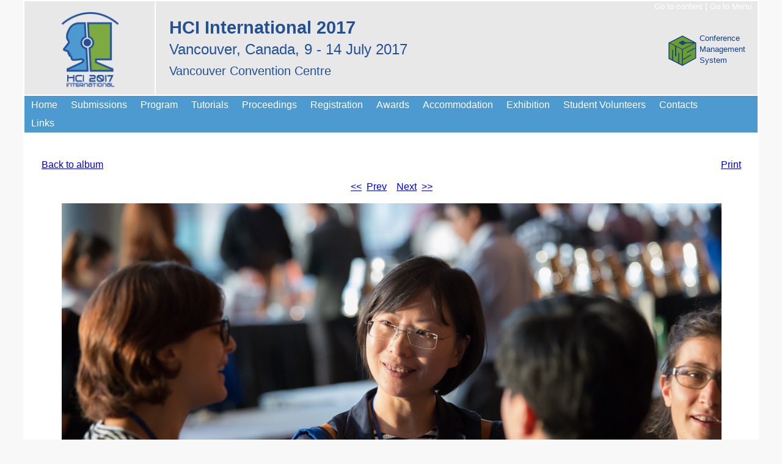

--- FILE ---
content_type: text/html; charset=UTF-8
request_url: http://2017.hci.international/index.php?module=photoalbum&PHPWS_Album_id=2&PHPWS_Photo_id=60&PHPWS_Photo_op=view
body_size: 12072
content:
<!DOCTYPE html PUBLIC "-//W3C//DTD XHTML 1.0 Strict//EN" "http://www.w3.org/TR/xhtml1/DTD/xhtml1-strict.dtd">
<html xmlns="http://www.w3.org/1999/xhtml" xml:lang="en" lang="en">
<head>
<base href="http://2017.hci.international/" />
<title>HCI International 2017</title>
<meta name="generator" content="phpWebSite" />
<meta content="text/html; charset=UTF-8"  http-equiv="Content-Type" />
<meta name="author" content="phpWebSite" />
<meta name="keywords" content="HCI International 2017 International Conference
Human-Computer Interaction (HCI), Human Interface and Management of Information, Universal Access, Engineering Psychology, Cognitive Ergonomics, Virtual, Augmented and Mixed Reality, Cross-Cultural Design, Social Computing, Social Media, Augmented Cognition, Digital Human Modeling and Applications in Health, Safety, Ergonomics and Risk Management, Design, User Experience and Usability, Distributed, Ambient and Pervasive Interactions, Human Aspects of Information Security, Privacy and Trust, HCI in Business, and Learning and Collaboration Technologies, Human Aspects of IT for the Aged Population, plenary, presentations, parallel sessions, poster sessions, tutorials, exhibitions" />
<meta name="description" content="Human-Computer Interaction International Conference 2017" />
<meta name="robots" content="all" />
<meta name="viewport" content="width=device-width, initial-scale=1.0" />

<link rel="stylesheet"  href="http://2017.hci.international/mod/menu/templates/style.css" type="text/css" />
<link rel="stylesheet"  href="http://2017.hci.international/themes/hcii2017/style.css" type="text/css" media="screen" />
<link rel="stylesheet" title="Default_Delite" href="http://2017.hci.international/themes/hcii2017/default.css" type="text/css" />
<link type="image/x-icon" href="themes/hcii2017/img/hcii_favicon_2017.ico" rel="HCI International Icon" />
</head>
<body>

<div class="webSiteArea">


    <!-- HEADER AREA -->
    <div class="headerArea1">
        <div class="headerArea2">
            <div class="headerArea3">
                <!-- ACCESSIBILITY -->
                <div class="accessArea">
                    <a href="#cnt" class="accessArea">Go to content</a><span class="accessArea"> | </span><a href="#menu" class="accessArea">Go to Menu</a>
                    
                   
                </div>
                
                

                <div class="logoTitleArea">
                    <div class="headerLogoArea">
                        <a href="#" class="hcii2017Logo">
                            <img src="themes/hcii2017/images/hcii2017_logo.png" class="hcii2017Logo" alt="Logo: Human-Computer Interaction International, 2017" />
                        </a>
                    </div>
                    <div class="headerTitleArea">
                    
                     <div style="margin-right:20px;">
	<div style="float: right; padding-top:35px; ">
		<a href="https://cms.hci.international/2017/" onclick="target='_blank'" rel="external" style="text-decoration: none; font-size: 80%; color: #184086; font-family: CoolVetica, Helvetica, sans-serif;">Conference<br />Management<br />System</a></div>
	<div style="float: right; padding-top:40px; padding-right:5px; text-align: right;">
		<a href="https://cms.hci.international/2017/" onclick="target='_blank'" rel="external"><img alt="Conference Management System" src="themes/hcii2017/img/icons/cms_img.png" /></a></div>
</div>
  
                       <div class="headerTitle">
                           <strong>HCI International 2017</strong><br /><span style="font-size:smaller;">Vancouver, Canada,</span> <span style="font-size:smaller; white-space: nowrap;">9 - 14 July 2017<br /><span style="font-size:smaller;">Vancouver Convention Centre</span></span>
                        </div>

                    </div>
                    <div class="clear"></div>
                </div>
                <div class="clear"></div>
            </div>
        </div>
	</div>	



	<!-- TABS AREA -->
    <a name="menu"></a>
    
    <!-- Hidden Menu -->
    <script type="text/javascript">
	function toggle() {
		var ContentLeft = document.getElementById("menu");
		var HideUnhide = document.getElementById("hidden_menu");
		if(ContentLeft.style.display == "block") {
			ContentLeft.style.display = "";
			HideUnhide.innerHTML = "Navigation Menu";
		}
	else {
		ContentLeft.style.display = "block";
		HideUnhide.innerHTML = "Hide Navigation Menu";
		}
	}
	</script>
	<a id="hidden_menu" href="javascript:toggle();" class="hidden_menu" >Navigation Menu</a>


<div id="menu">
<div class="tabsArea" id="menu-2">
   
    <ul class="tabsArea" id="tabsnav" >  
 
<li class="tabsArea" id="menu-link-1">


<a href="index.php" class="MenuLink tabsArea" id="menu-link-href-1" title="Home">Home</a>               
                
</li>




<li class="tabsArea" id="menu-link-50">


<a href="./submissions" class="MenuLink tabsArea" id="menu-link-href-50" title="Submissions">Submissions</a>               
                
</li>




<li class="tabsArea" id="menu-link-59">


<a href="./program" class="MenuLink tabsArea" id="menu-link-href-59" title="Program">Program</a>               
                
<ul id="menu-parent-59" class="tabsExpanded">
    
  <li class="tabsExpanded">
<li class="tabsArea" id="menu-link-60">


<a href="./program" class="MenuLink tabsExpanded" id="menu-link-href-60" title="Program">Program</a>               
                
</li>




<li class="tabsArea" id="menu-link-61">


<a href="./information-for-presenters" class="MenuLink tabsExpanded" id="menu-link-href-61" title="Information for Presenters">Information for Presenters</a>               
                
</li>




<li class="tabsArea" id="menu-link-63">


<a href="./general-information" class="MenuLink tabsExpanded" id="menu-link-href-63" title="General Information">General Information</a>               
                
</li>




<li class="tabsArea" id="menu-link-64">


<a href="./information-for-parallel-session-chairs" class="MenuLink tabsExpanded" id="menu-link-href-64" title="Information for parallel session chairs">Information for parallel session chairs</a>               
                
</li>


</li>
    
</ul>

</li>




<li class="tabsArea" id="menu-link-62">


<a href="./tutorials" class="MenuLink tabsArea" id="menu-link-href-62" title="Tutorials">Tutorials</a>               
                
</li>




<li class="tabsArea" id="menu-link-49">


<a href="./proceedings" class="MenuLink tabsArea" id="menu-link-href-49" title="Proceedings">Proceedings</a>               
                
</li>




<li class="tabsArea" id="menu-link-54">


<a href="./registration" class="MenuLink tabsArea" id="menu-link-href-54" title="Registration">Registration</a>               
                
</li>




<li class="tabsArea" id="menu-link-52">


<a href="./awards" class="MenuLink tabsArea" id="menu-link-href-52" title="Awards">Awards</a>               
                
</li>




<li class="tabsArea" id="menu-link-55">


<a href="./accommodation" class="MenuLink tabsArea" id="menu-link-href-55" title="Accommodation">Accommodation</a>               
                
</li>




<li class="tabsArea" id="menu-link-56">


<a href="./exhibition" class="MenuLink tabsArea" id="menu-link-href-56" title="Exhibition">Exhibition</a>               
                
</li>




<li class="tabsArea" id="menu-link-57">


<a href="./student-volunteers" class="MenuLink tabsArea" id="menu-link-href-57" title="Student Volunteers">Student Volunteers</a>               
                
</li>




<li class="tabsArea" id="menu-link-51">


<a href="./contacts" class="MenuLink tabsArea" id="menu-link-href-51" title="Contacts">Contacts</a>               
                
</li>




<li class="tabsArea" id="menu-link-53">


<a href="./links" class="MenuLink tabsArea" id="menu-link-href-53" title="Links">Links</a>               
                
</li>


   
    </ul>
    

    
    <div class="clear"></div>
</div>
</div>




    
    
    
    <!-- BODY AREA  : Start  -->
	<div class="bodyArea">
    
     
     
    	<a name="cnt"></a>

    	<!-- MAIN PAGE  : Start  -->

        	
		<div class="box">
<div class="box-title">
<h1></h1>
</div>
<div class="box-content"><table border="0" width="100%" cellpadding="0" cellspacing="0">
    <tr>
        <td align="left"><a href="index.php?module=photoalbum&amp;PHPWS_Album_op=view">Back to album</a> <br />
        </td>
        <td align="right"><a href="./index.php?module=photoalbum&amp;PHPWS_Photo_op=print" target="_blank">Print</a></td>
    </tr>
</table>
<br />
<table border="0" width="100%" cellpadding="0" cellspacing="0">
    <tr>
        <td width="50%" align="right"><a href="./index.php?module=photoalbum&amp;PHPWS_Album_id=2&amp;PHPWS_Photo_op=view&amp;PHPWS_Photo_id=59">&#60;&#60;</a>&#160;&#160;<a href="./index.php?module=photoalbum&amp;PHPWS_Album_id=2&amp;PHPWS_Photo_op=view&amp;PHPWS_Photo_id=59">Prev</a> &#160;</td>
        <td width="50%" align="left">&#160; <a href="./index.php?module=photoalbum&amp;PHPWS_Album_id=2&amp;PHPWS_Photo_op=view&amp;PHPWS_Photo_id=61">Next</a>&#160;&#160;<a href="./index.php?module=photoalbum&amp;PHPWS_Album_id=2&amp;PHPWS_Photo_op=view&amp;PHPWS_Photo_id=61">&#62;&#62;</a></td>
    </tr>
</table>
<br />
<div align="center"><img
    src="./images/photoalbum/2/hci_international_2017_tuesday_127_web.jpg"
    width="1080" height="719.71875" alt=""
    title=""
/><br />
<br />
<!--<span style="font-weight: bold;"><span
    style="text-decoration: underline;"
>Width</span>:</span>&#160;1280&#160;&#160;&#160; <span
    style="font-weight: bold;"
><span style="text-decoration: underline;">Height</span>:</span>&#160;853&#160;&#160;&#160;
<span style="font-weight: bold;"><span
    style="text-decoration: underline;"
>Type</span>:</span>&#160;image/jpeg&#160;&#160;&#160; <span
    style="font-weight: bold;"
><span style="text-decoration: underline;">Updated</span>:</span>&#160;08/02/2017 10:21<br />
<br />-->
<table border="0" width="60%" cellpadding="8" cellspacing="0">
    <tr>
        <td align="center" width="100%" rowspan="2"></td>
    </tr>
    
</table>
</div>
<br />
<br />
<table border="0" width="100%" cellpadding="0" cellspacing="0">
    <tr>
        <td width="50%" align="right"><a href="./index.php?module=photoalbum&amp;PHPWS_Album_id=2&amp;PHPWS_Photo_op=view&amp;PHPWS_Photo_id=59">&#60;&#60;</a>&#160;&#160;<a href="./index.php?module=photoalbum&amp;PHPWS_Album_id=2&amp;PHPWS_Photo_op=view&amp;PHPWS_Photo_id=59">Prev</a> &#160;</td>
        <td width="50%" align="left">&#160; <a href="./index.php?module=photoalbum&amp;PHPWS_Album_id=2&amp;PHPWS_Photo_op=view&amp;PHPWS_Photo_id=61">Next</a>&#160;&#160;<a href="./index.php?module=photoalbum&amp;PHPWS_Album_id=2&amp;PHPWS_Photo_op=view&amp;PHPWS_Photo_id=61">&#62;&#62;</a></td>
    </tr>
</table>
</div>
</div>


		<!-- END: Main Page -->





    <!-- END: Body Area --> 
	<div class="clear"></div>
    </div>



	<!-- FOOTER AREA -->
	<!-- FOOTER AREA -->
    <div class="footerArea">
    	<div class="footerSocial">follow us <span class="footerSocial"> <a href="http://www.facebook.com/pages/HCI-International-News-and-Conferences/151661138193927" target="_blank"><img src="themes/hcii2017/images/social_facebook.jpg" class="footerSocial" alt="Icon Link: Follow us on Facebook"></a>   <a href="http://twitter.com/hciinews" target="_blank"><img src="themes/hcii2017/images/social_twitter.png" class="footerSocial" alt="Icon Link: Follow us on Twitter"></a> </span>
        </div>
        <div class="footerPrivacy">
        <!--	<a href="./index.php?module=hciiUserAdmin&amp;op=privacy" class="footerPrivacy">Privacy Policy</a>-->
        </div>
        <div class="footerRevision">
        	<span id="siteseal"><script type="text/javascript" src="https://seal.godaddy.com/getSeal?sealID=HLJHffiYZGHdsfmhJntuQw79pqr4FpFbbWFK2ib2LaTBNIQM1DMR"></script></span>
        </div>
        <div class="clear"></div>
    </div>



</div>
</body>
</html>

--- FILE ---
content_type: text/css
request_url: http://2017.hci.international/mod/menu/templates/style.css
body_size: 699
content:
.menu-link-pop {
    display: none;
}

.menu-admin {
    position: relative;
    float: left;
}

.menu-admin:hover .menu-link-pop {
    padding: 3px 1px 2px 1px;
    display: block;
    position: absolute;
    border: solid 1px black;
    background-color: #d7d7d7;
    color: inherit;
    top: -2px;
    left: 0px;
    width: 170px;
}

#menu-site-map ol {
    list-style-type: upper-roman;
}

#menu-site-map ol ol {
    list-style-type: upper-alpha;
}

#menu-site-map ol ol ol {
    list-style-type: decimal;
}

#menu-site-map ol ol ol ol {
    list-style-type: lower-alpha;
}

a.move-popup {
    background-color: black;
    color: white;
}

.menu-sort-placeholder {
    border: 2px gray dotted;
}

--- FILE ---
content_type: text/css
request_url: http://2017.hci.international/themes/hcii2017/style.css
body_size: 11648
content:
@charset "utf-8";

/* Basic tags and classes */
@import url("basic.css");

/* Positioning */
@import url("position.css");


@import url("tabs_style.css");


/*@font-face { font-family: "CoolVetica"; src:url(coolvetica_rg.otf) format("truetype"); } */
@font-face { font-family: "HCIfont"; src:url(neuropol_x_rg.ttf) format("truetype"); }

html, body {  background-color:#f8f8f8; 	height:100% !important;
	font-family:CoolVetica, Helvetica, sans-serif; 	letter-spacing: normal;
	font-weight:100; 	font-weight:lighter;
	padding: 0; 	margin: 0;
	min-width:940px; 	}



h1 { line-height:0.75em; font-family:HCIfont, Helvetica, sans-serif; color:#fff; font-size:14pt; text-align:center; padding:0; margin:0; }
h1 span { font-size:8.5pt; }
h1 {outline:none; }
h2 { word-break:keep-all; line-height:1.4em; color:#fff; font-size:18pt; padding:0; margin:0; text-shadow:2px 2px 20px #e8e8e8; }
h2 span { font-size:28pt; }

h4 { }
h5 { }

img.towerArea {
  float: right;
  width: 50%;
  padding: 0px 0px 0px;
  vertical-align: bottom;
  margin-right: -22px;
  margin-top: 90px;
}

img.hcii2017leaf { width:90%; max-width:160px; float: right; }

.clear { clear:both; }

div.webSiteArea { background-color:#fff; border:2px solid #fff; max-width:1200px; margin:0 auto;  }

span.pdfType { background-image:url(images//pdf_icon_small.png); padding:1px 24px 1px 1px; min-height:20px; background-position:right; background-repeat:no-repeat; border-radius:4px; }
a:focus span.pdfType, a:hover span.pdfType { box-shadow:0 0 5px #e8e8e8; }




/* HEADER */

div.headerArea1 { background-color:#e8e8e8; background-image:url(images//header_white_h_line.png); background-position:bottom; background-repeat:repeat-x; }
div.headerArea2 { background-position:bottom right; background-repeat:no-repeat; }
div.headerArea3 { background-image:url(images//header_white_v_line.png); background-repeat:repeat-y; background-position:17.8% 0; }
div.headerLogoArea { /*background-color:#e8e8e8;*/ float:left; width:18%; padding: 0 0 5px; text-align: center; /* border-right:2px solid #fff;*/ }
a.hcii2017Logo { width:80%; margin:0 auto; text-align:center; text-decoration:none;  }
img.hcii2017Logo { width:70%; max-width:130px; src:url(images//hcii2017_logo.png);  }
div.headerTitleArea { float:right; width:81.9%;}
div.logoTitleArea { display: block; float: left; width: 100%; color: #245196;}
div.headerTitle {  font-size: 22pt; padding: 10px 0px 10px 2%; float:left; width: 78%; }

div.accessArea { text-align:right; padding:0 10px 0 0; color:#fff; max-width:70%; float:right; display:block; min-height: 10px; font-size: 11pt;}
a.accessArea { color:#fff; font-size:0.875em;  text-decoration: none; display:inline-block;  }
a.accessArea:hover { text-decoration: underline;  }
a.accessArea:focus { text-shadow:0 0 5px #900; text-decoration:underline; color:#fff; }


/* BULLETS in general */
ul.bullets { padding:0 0 0 10px;  margin:0 0 0 5px; list-style:none; /*list-style:square; list-style-color: #49798e;*/   }
ul.bullets li:before { content: "■ "; color: #343434; }
ul.bullets li:first-line { padding:10px; }
ul.bullets li { padding:3px 0; margin:0; }
ul.bullets a { color:#343434;}
ul.bullets a:hover { color:#7DAB41;}




/* Body */
div.bodyArea { padding:20px 19px 20px 20px; }

/* MAIN Page */
div.bodyMainPage { float:left; width:64%;  }
div.mainTitle { /*font-size:1.1em;*/ }

/* SECONDARY Page */
div.bodySecondaryPage { float:left; width:35.9%; }

/* CONTENT etc */
span.contentTitles { background-color:#4D9AD1; color:#fff; padding:2px 10px; font-size:1.15em; }
/*p > strong { color:#49798e; }
li > strong { color:#49798e; }*/
div.boardMembersContainer p > strong { font-size:1.15em; }




/* THEMATIC AREAS */
div.thematicAreas { }
div.thematicAreas h4 {  margin:0; background-color:#0c5b88; color:#fff; padding:2px 10px; font-size:1.2em; }
ul.thematicAreas { margin:0; padding:10px 5px 10px 10px; list-style:none; }
li.thematicAreas {  margin:0; padding: 3px 0; }
li.thematicAreas a { color:#49798e; }
.thematicAreas span a, .thematicAreas a:nth-child(2), .thematicAreas a:nth-child(3) { color:#BBBFC2;  color:#164c68; text-decoration:none; }


/* Highlights */
div.highlightArea { margin:20px 0 20px 20px; }
div.highlightsTitle { background-color:#0c5b88; color:#fff; font-size:18pt; padding:5px; text-align:center; }
div.highlightsContent { border:solid #4D9AD1; border-width:0 4px 4px 4px; padding:5px 5px 10px 5px; }
ul.highlightsContent { padding:0;  margin:0 0 0 5px; list-style:none;  }
li.highlightsContent:before { content: "■ "; color: #4D9AD1; }
li.highlightsContent { padding:3px 0; margin:0; }
a.highlightsContent { color:#BBBFC2;  }
img.highlightsContent { width:20px; border-radius:5px; }
a:focus img.highlightsContent, a:hover img.highlightsContent { box-shadow:0 0 5px #e8e8e8; }
a.highlightsContent span.pdfType { padding:11px; }


/* Proceedings */
div.proceedingsArea { margin:20px 0 20px 20px; }
div.proceedingsTitle { background-color:#e8e8e8; color:#fff; font-size:12pt; padding:5px; text-align:center; }
div.proceedingsContent { border:solid #0c5b88; border-width:0 4px 4px 4px;  text-align:center; padding:5px 5px 10px 5px; }
ul.proceedingsContent { padding:0; margin:0; list-style:none; }
li.proceedingsContent { padding:3px 0; }
a.proceedingsContent {  color:#BBBFC2; }
img.proceedingsContent { width:90%; max-width:190px; }
a:focus img.proceedingsContent, a:hover img.proceedingsContent { box-shadow:0 0 5px #e8e8e8; }


/* Mobile Applications */
div.mobileAppsArea { margin:40px 0 20px 20px; text-align:center; } 
a.mobileAppsArea { padding:0; margin:10px 0; display:block; }
img.mobileAppsArea { width:200px; border-radius:15px; }
a:focus img.mobileAppsArea, a:hover img.mobileAppsArea { box-shadow:0 0 5px #e8e8e8; }


/* BOARD MEMBERS */
div.boardMembersArea {  background-color: #fff; margin-top:5px; }
div.boardMembersHeader {  background-color:#0c5b88; color:#fff; text-align: center; padding:5px; font-size:18pt; }
div.boardMembersContainer {  border:solid #0c5b88; text-align:center; border-width:0 4px 4px 4px; padding:10px; }
div.boardMemberPhoto { }
span.boardMemberPhoto { width:150px; height:150px !important; overflow:hidden; border-radius:83px; display:inline-block; border:8px #EEF6FD solid;  }
img.boardMemberPhoto { min-width:150px; min-height:155px; margin-top:-5px;  }

ul.boardMembers { margin:0; padding:0; list-style:none; }
ul.boardMembers li { margin:0; padding:0; }
ul.boardMembers li span { display:block; width:auto; font-size:0.8em; margin-bottom:0.25em; color:#444; }

ul.topics { margin:0; padding:0 5px 0 30px; list-style:square; }
ul.topics li { margin:0; padding:5px; }
ul.topics li ul { margin:0; padding:0 0 0.3em 1.5em; list-style:disc; }
ul.topics li ul li { margin:0; padding: 3px; }
ul.topics li ul li ul { margin:0; padding:0 0 0.3em 1.5em; list-style:circle; }
ul.topics li ul li ul li { margin:0; padding:0; }


ul.links { margin:0; padding:0 5px 0 30px; list-style:square; }
ul.links li { margin:0; padding:10px; }

/*ul.topics li span { display:block; width:auto; font-size:0.8em; margin-bottom:0.25em; color:#444; } */



/* TABLES */
table.content  { border:1px solid #7DAB41; width:100%; margin: auto; border-collapse:collapse;	}
table.content th  { font-weight: bold; padding: 4px 2px 4px 2px; background-color: #0c5b88; border:1px solid #7DAB41;   }
table.content td  { padding: 4px 2px; background-color:#e8e8e8; border:1px solid #7DAB41;  }
table.tutorials { background-color: #FBFDFF; background-color: #FFF; margin: 5px auto 10px; /*border:2px solid #3080FF; border-radius: 12px 12px 8px 8px; */ }

tr.hdr1 th { color: #1060FF; text-align:center; padding:6px 2px 4px 4px; font-size:1.05em; 	}
tr.hdr2  { background-color: #EEF6FD; }
tr.tr1  {background-color: #e8e8e8;	 }
tr.tr2  {background-color: #EFEFEF; }
tr.hdr2 td  { padding: 5px; }
tr.tr1 td  { padding: 5px; }
tr.tr2 td  { padding: 5px; }

table.hcii { border:1px solid #7DAB41; border-collapse:collapse; margin: auto; }
table.hcii th { border:1px solid #7DAB41; border-collapse:collapse;}
table.hcii td { border:1px solid #7DAB41; border-collapse:collapse;}

table.content a { color:#e8e8e8; }
table.content tbody tr th { background-color:#EEF6FD; color:#000; }
table.content tbody:first-child tr th { background-color:#0c5b88; color:#fff; }
table.content tr th:only-child { background-color:#4D9AD1; color:#fff; }
table.content tr th:only-child a { color:#fff; font-weight:bold; }




/* FOOTER */
div.footerArea { background-color:#4D9AD1; padding:5px 20px; }
div.footerSocial { float:left; width:34%; text-align:left; color:#fff; font-size:1.3em; }
a.footerSocial { color:#fff;  text-decoration:none; }
a.footerSocial:hover, a.footerSocial:focus { text-decoration:underline; }
span.footerSocial { display:inline-block; }
img.footerSocial { width:30px; border-radius:15px; }
a:focus img.footerSocial, a:hover img.footerSocial { box-shadow:0 0 5px #900; }

div.footerPrivacy { float:left; width:20%; text-align:center; padding-top:6px; }
a.footerPrivacy { color:#fff; text-decoration:underline; font-size:0.875em; }
a.footerPrivacy:focus, a.footerPrivacy:hover {  text-shadow:0 1px 2px #900; }

div.footerRevision { float:right; width:45%; text-align:right; font-size:0.875em;  color:#fff;  padding-top:8px; }
a.footerRevision { color:#fff;  }
a.footerRevision:hover, a.footerSocial:focus { text-shadow:0 1px 2px #900; }






/* Media Queries */
@media (min-width: 20px) {
	html, body { min-width:319px; }
	div.headerArea2 { background-position:95% bottom;  transition:background 0.5s; }
}

@media (max-width: 850px) {
	div.headerArea2 { background-position:62% bottom;  transition:background 0.5s;}
	div.headerTitleArea { float: left; width: auto; max-width:65%; }
	div.headerTitle { font-size:20pt; padding-left: 15px; width: 70%;}
	div.headerLogoArea { width: 150px; }
	div.headerArea3 { background-position:148px 0; }
	div.bodyArea { padding: 20px 2% 20px 20px; }
	div.highlightArea, div.proceedingsArea {  margin: 20px 0 20px 5%; }
	div.bodyArea { padding: 20px 2% 20px 2%; }
}

@media (max-width: 640px) {
	div.webSiteArea { border:0; }
	div.headerArea2 { background-position:55% bottom;  transition:background 0.5s;}
	div.headerArea3 { background-image:none; }
	div.headerTitleArea { max-width:52%; border-left:0; }
    div.headerTitle { font-size:15pt; padding-left: 5px; width: 78%;}
	div.headerLogoArea {  width: 150px; }
	div.bodyArea { padding: 15px 10px 20px 10px; }
	h2 { font-size:14pt; }
	h2 span { font-size:24pt; }
	div.bodyMainPage { width: 100%; }
	div.bodySecondaryPage { width:100%; }
	div.highlightArea, div.proceedingsArea {  margin: 20px 0 20px 0; }
	div.footerArea { padding:15px 10px; font-size:0.875em; }
	table { font-family:Helvetica, sans-serif; font-size:0.9em; letter-spacing:normal; }
/*	div.unhideMenu { display:block; }
	#tabsnav { display:none; }
	#unhideMenu:target #tabsnav { display:block; } */
	#hidden_menu { display:block;  }
	#menu { display: none }
	#hidden_menu:target #menu { display:block;  }
	#menu:target { display:block;  }

}

@media (max-width: 330px) {
	html, body { font-size:0.9em; font-family:Helvetica, sans-serif;  }
	div.headerArea2 { background-size:0; transition:background 0.5s; }
	div.headerLogoArea { float: left; /*padding:1.25em 0 10px 0;*/ text-align: center; width: 100px; padding-top:10px; }
	h1 { font-size:10pt; }
	h1 span { font-size:7pt; }
	h2 { font-size:12pt; }
	h2 span { font-size:18pt; }
	h3 { background-size:4px; padding-bottom:12px; }
}


span.small_right {
    font-size: 75%;
    float: right;
    text-align: right;
    padding-right: 15px;
}

img.img-responsive{
   display: block; 
   max-width: 100%; 
   height: auto; 
}

/* END */

--- FILE ---
content_type: text/css
request_url: http://2017.hci.international/themes/hcii2017/default.css
body_size: 4215
content:

/* ---------- Block colors ----------- */

#container, #header {
    background-color: #ADB583;
    color : black;
}


#sidepanel div.box {
    border : white 2px solid;
}

.toggle0 { 
    color : #A03E19; 
    background-color : #DEE2BD; 
    font-weight: bold; 
} 

.toggle1 {
    background-color : #EDF4D1;
    color : black;
}

.toggle2 {
    background-color : white;
    color : black;
}


.bgcolor1 {
    background-color : #DEE2BD;
    color : black;
}

.highlight:hover, .bgcolor2 {
    background-color : #EDF4D1;
    color : black;
}

.bgcolor3 {
    background-color : #ADB583;
    color : black;
}


q {
    background-color : #d6d7ca;
    color : black;
}




.box {
    /*background-color : #ebedd1;*/
    color : black;
}


.box-title {
    /*background-color : #DEE2BD;*/
    color : black;
}


/* -------- Form color ---------- */
input, textarea {
    color: #000;
    background-color: #ADB583;
    border: #000 solid 1px;
}

input:focus, textarea:focus {
    background-color : #EDEFDB;
    color : black;
}


input[type="submit"], input[type="button"]{
    color: #000;
    background-color: #ADB583;
    border: 1px #000 outset;
    cursor : default;
    cursor : pointer;
}



/* ----------- Module ----------- */
#top-menu {
    background-color : #DEE2BD;
    color : black;
    overflow : visible;
}

#top-menu a:hover{
    background-color : #ADB583;
    color : black;
}

div.blog div.box {
    border : 2px white solid;
}

div.blog div.read-more {
    border-top : 1px solid white;
    margin-top : 5px;
}

div.category-links {
    padding : 4px;
    background-color : #EDF4D1;
    color : black;
}

/*--------------- Control Panel ---------------*/

div.frame {
    background-color: #CBCEAC;
    color : black;
    border-color : #90996E;
}

div.backgrd {
    border-color: #90996E;
}

ul.tabmenu li a {
    border-color: #90996E;
    border-bottom : none;
    padding-bottom : 1px;
}

ul.tabmenu li.active a {
    border-color: #90996E;
    border-bottom : none;
    padding-bottom : 2px;
}

ul.tabmenu li.inactive {
    background-color : #DEDFBA;
    color : #49493D;
}

ul.tabmenu li.active {
    background-color : #CBCEAC;
    color : #49493D;
}

ul.tabmenu li.active a:visited {
    text-decoration: none;
    background-color : inherit;
    color: #49493D;
}

ul.tabmenu li.inactive a:link {
    text-decoration: none;
    background-color : inherit;
    color: #49493D;
}

ul.tabmenu li.inactive a:visited {
    text-decoration: none;
    background-color : inherit;
    color: #49493D;
}

ul.tabmenu li.inactive a:hover {
    text-decoration: none;
    color: black;
    background-color : inherit;
}

ul.tabmenu li.inactive:hover {
    background-color : #CBCEAC;
    color: black;
}

/*--------------- End Control Panel ---------------*/

/*--------------- Menu ---------------*/
ul.menu-links {
    border-top : white 2px solid;
    margin : 0;
    padding : 0;
    font-size : .9em;
    list-style-type : none;
}


ul.menu-links li {
    list-style-type : none;
    width : 100%;
}


ul.menu-links ul
{
    padding-left : 1em;
}

ul.menu-links li a.menu-link-href { 
    display : block;
    padding : 6px 5px;
    font-weight : bold;
    text-decoration : none;
}

ul.menu-links li a.menu-link-href:hover {
    text-decoration : underline;
    background-color : #ADB583;
    color : black;
}


/*--------------- End Menu ---------------*/

div.category-menu-bar {
    background-color : #DEE2BD;
    color : black;
}

div.panel-title {
    background-color : #DEE2BD;
    color : black;
    padding : 4px;
    margin-bottom : 10px;
}

ul#navlist li a {
    background-color : #ADB583;
    color : black;
}

div.category-info {
   margin-bottom : 10px;                  
}

div.breadcrumb span.current-bc {
   font-size : 1.1em;
   font-weight : bold;
}

div.breadcrumb {
    color:#49798e; 
    margin: 0 0 10px 0;
}

div.breadcrumb  a {
    color:#49798e; 
    text-decoration: none;
}

div.breadcrumb span.bc {
   font-size : 0.9em;
}

/*---- Notes ---- */

.note-not-read {
   font-weight : bold;
}


/*---- PageSmith ----*/
div#simple-page {
   background-color : #ebedd1;
   color : inherit;
}

div.horzontal-menu ul li div {
   background-color : #EBEDD1;
}


--- FILE ---
content_type: text/css
request_url: http://2017.hci.international/themes/hcii2017/tabs_style.css
body_size: 4877
content:


li.tabsArea { padding:0; margin:0; float:left; }


a.tabsArea { color:#000; text-decoration:none; padding:5px 10px; display:inline-block;  }
a.tabsArea:only-child { background-image:none; }
#tabsnav li:hover a.tabsArea:only-child { background-image:none; }
.tabSelected { background-color:#0c5b88;}
ul.tabsExpanded { background-color:#4D9AD1; padding:0; margin:0; list-style:none;  }
li.tabsExpanded { padding:0; margin:0; background-color:#4D9AD1;}
a.tabsExpanded { color:#000; text-decoration:none;  padding:0.2em 10px;  display:inline-block;  }
a.tabsExpanded:hover, a.tabsExpanded:focus { text-decoration:underline; }
div.unhideMenu { display:none; }
a.unhideMenu { }
div.hideMenu { display:none; }
a.hideMenu { }


/* HIDDEN MENU */
#hidden_menu { display:none; font-weight:bold; text-decoration:none; color:#fff; background-image:url(images//icon_hidden_menu_hover.png); background-repeat:no-repeat; background-position:left; background-color:#4D9AD1; border:2px solid #4D9AD1; padding:6px 10px 6px 34px; }
#hidden_menu:hover { background-color:#4D9AD1;  }
#hidden_menu:focus { background-color:#4D9AD1;  }
#hidden_menu:active { background-color:#4D9AD1;  }


/* TABS MENU */
ul.tabsArea { padding:0; margin:0; list-style:none; }			
#tabsnav ul.tabsArea { margin: 0; padding:0; }
#tabsnav li.tabsArea { margin: 1px; padding: 0; }
#tabsnav ul.tabsExpanded { margin:-1px 0 0 -1px; padding: 0; width:135%; min-width:150px; max-width:250px; border-radius: 1px;  box-shadow:0 5px 5px rgba( 0,0,0,0.3);  }
#tabsnav li.tabsExpanded { border-radius: 1px; }
div.tabsArea { padding-right: 30px;  background-color:#4D9AD1;}

/*q:before, q:after { content: ""; } */
#tabsnav { float: left; list-style: none outside none; width: 100%; }
#tabsnav li { float: left; position: relative; }
#tabsnav a { color: #fff; display: block; text-decoration: none; }
#tabsnav a:hover, #tabsnav a:active, #tabsnav a:focus{ color: #fff; }
#tabsnav ul { left: -9999px; position: absolute; }
#tabsnav ul li { float: none; }
#tabsnav ul.tabsExpanded a { white-space:normal; /*	white-space: nowrap;*/ }
#tabsnav li:hover a, #tabsnav li:focus a { background-color:#7DAB41; text-decoration: none; }
#tabsnav a.tabsExpanded { border:#7DAB41 solid 1px; } 
#tabsnav li.tabsExpanded:first-child a.tabsExpanded { border-radius:6px 6px 0 0;  }
#tabsnav li.tabsExpanded:last-child a.tabsExpanded { border-radius: 0 0 6px 6px;  }
#tabsnav li:hover ul a, #tabsnav li:focus ul a { text-decoration: none; }
#tabsnav li:hover ul li a:hover, #tabsnav li ul li a:focus { background-color:#7DAB41;}
#tabsnav li:hover ul li a, #tabsnav li ul li a { background-color:#4D9AD1;}

/* Expand with FOCUS ... alla einai problhmatiko ? ...   */
#tabsnav li a.tabsArea:focus ~ ul.tabsExpanded { left: 0; z-index:2;   }
a:focus > ul.tabsExpanded { left: 0 ; z-index:2;   }  

#tabsnav li:hover ul.tabsExpanded { left: 0; z-index:3;  }
#tabsnav li.tabsArea:hover { z-index:4;   }
#tabsnav li.tabsArea:hover a.tabsArea { z-index:5; box-shadow:0 0 3px rgba( 0,0,0,0.3);  }


#tabsnav ul li { z-index:1; }


#menu:target #tabsnav ul { position:relative; }
#menu:target ul.tabsExpanded { left: 0 ; z-index:2;   }  
#menu:target ul.tabsArea, #menu:target li.tabsArea { float:none; max-width:100%; min-width:100%; width:100%; }
#menu:target ul.tabsExpanded, #menu:target li.tabsExpanded { float:none; max-width:97%; min-width:97%; width:97%; }
#menu:target a.tabsArea {  background-color:#0c5b88; }
#menu:target a.tabsArea, #menu:target a.tabsArea:hover, #menu:target a.tabsArea:focus {  border-radius:6px; }

#menu:target ul.tabsExpanded { margin-left:1.5%; }  
#menu:target #tabsnav a:focus { background-color:#fff; color:#039; text-decoration:underline; }
#menu:target #tabsnav a:hover { background-color:#eee; color:#039; /*text-decoration:underline;*/ }
#menu:target #tabsnav ul.tabsExpanded { box-shadow:none; }
#menu:target { padding:5px; }

#menu:target ~ a { display:none; }



@media (max-width: 640px) {
#menu #tabsnav ul { position:relative; }
#menu ul.tabsExpanded { left: 0 ; z-index:2;   }  
#menu ul.tabsArea, #menu:target li.tabsArea { float:none; max-width:100%; min-width:100%; width:100%; }
#menu ul.tabsExpanded, #menu:target li.tabsExpanded { float:none; max-width:97%; min-width:97%; width:97%; }
#menu a.tabsArea {  background-color:#0c5b88; }
#menu a.tabsArea, #menu:target a.tabsArea:hover, #menu:target a.tabsArea:focus {  border-radius:6px; }
#menu ul.tabsExpanded { margin-left:1.5%; }  
#menu #tabsnav a:focus { background-color:#fff; color:#039; text-decoration:underline; }
#menu #tabsnav a:hover { background-color:#eee; color:#039; /*text-decoration:underline;*/ }
#menu #tabsnav ul.tabsExpanded { box-shadow:none; }
#menu { padding:5px; }
#tabsnav li { float:none; }
li.tabsArea { float:none; }
}

/* END */